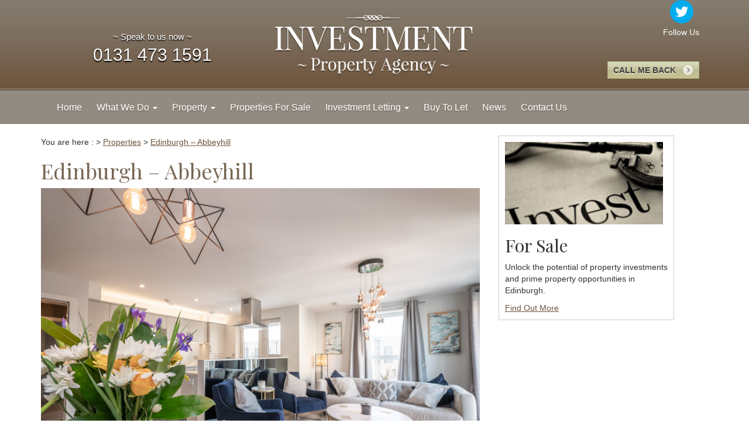

--- FILE ---
content_type: text/html; charset=UTF-8
request_url: https://www.investmentpropertyagency.co.uk/properties/edinburgh-abbeyhill
body_size: 9363
content:
<!DOCTYPE html>
<html lang="en-US">
<head>
	<meta charset="UTF-8">
	<meta name="viewport" content="width=device-width, initial-scale=1.0">
	<meta http-equiv="X-UA-Compatible" content="IE=edge">
	<meta name="google-site-verification" content="7jbEiNQgk2G_DKzPvw6ia5AgiEND0-8KnoRr-voCM0Y" />
<meta name="y_key" content="585e5c3dc45d2f0e" />
<meta name="msvalidate.01" content="C0A44625752E3252A2DEF3D966FB38B5" />
<meta name="copyright" content="Copyright (c) 2015 Investment Property Agency (part of Johnson Family &amp; Property Law Ltd). All Rights Reserved." />
<meta name="generator" content="Designed and developed by Crush. http://www.crushdigital.co.uk" />
<meta name="author" content="Designed and developed by Crush. http://www.crushdigital.co.uk" />
<link rel="icon" href="https://www.investmentpropertyagency.co.uk/favicon.ico" type="image/x-icon" />


	<title>Immaculate Contemporary Style Apartment for Sale</title>

	<link rel="profile" href="https://gmpg.org/xfn/11">
	<link rel="pingback" href="https://www.investmentpropertyagency.co.uk/xmlrpc.php">

	<meta name='robots' content='index, follow, max-image-preview:large, max-snippet:-1, max-video-preview:-1' />

	<!-- This site is optimized with the Yoast SEO plugin v23.5 - https://yoast.com/wordpress/plugins/seo/ -->
	<meta name="description" content="Immaculate, contemporary style 3rd floor apartment with panoramic view towards Arthur&#039;s Seat. High specification and exacting attention to detail." />
	<link rel="canonical" href="https://www.investmentpropertyagency.co.uk/properties/edinburgh-abbeyhill" />
	<meta property="og:locale" content="en_US" />
	<meta property="og:type" content="article" />
	<meta property="og:title" content="Immaculate Contemporary Style Apartment for Sale" />
	<meta property="og:description" content="Immaculate, contemporary style 3rd floor apartment with panoramic view towards Arthur&#039;s Seat. High specification and exacting attention to detail." />
	<meta property="og:url" content="https://www.investmentpropertyagency.co.uk/properties/edinburgh-abbeyhill" />
	<meta property="article:modified_time" content="2022-04-14T17:05:04+00:00" />
	<meta property="og:image" content="https://www.investmentpropertyagency.co.uk/wp-content/uploads/2022/02/10.jpg" />
	<meta property="og:image:width" content="1615" />
	<meta property="og:image:height" content="1211" />
	<meta property="og:image:type" content="image/jpeg" />
	<meta name="twitter:card" content="summary_large_image" />
	<script type="application/ld+json" class="yoast-schema-graph">{"@context":"https://schema.org","@graph":[{"@type":"WebPage","@id":"https://www.investmentpropertyagency.co.uk/properties/edinburgh-abbeyhill","url":"https://www.investmentpropertyagency.co.uk/properties/edinburgh-abbeyhill","name":"Immaculate Contemporary Style Apartment for Sale","isPartOf":{"@id":"https://www.investmentpropertyagency.co.uk/#website"},"primaryImageOfPage":{"@id":"https://www.investmentpropertyagency.co.uk/properties/edinburgh-abbeyhill#primaryimage"},"image":{"@id":"https://www.investmentpropertyagency.co.uk/properties/edinburgh-abbeyhill#primaryimage"},"thumbnailUrl":"https://www.investmentpropertyagency.co.uk/wp-content/uploads/2022/02/10.jpg","datePublished":"2022-02-10T10:38:57+00:00","dateModified":"2022-04-14T17:05:04+00:00","description":"Immaculate, contemporary style 3rd floor apartment with panoramic view towards Arthur's Seat. High specification and exacting attention to detail.","breadcrumb":{"@id":"https://www.investmentpropertyagency.co.uk/properties/edinburgh-abbeyhill#breadcrumb"},"inLanguage":"en-US","potentialAction":[{"@type":"ReadAction","target":["https://www.investmentpropertyagency.co.uk/properties/edinburgh-abbeyhill"]}]},{"@type":"ImageObject","inLanguage":"en-US","@id":"https://www.investmentpropertyagency.co.uk/properties/edinburgh-abbeyhill#primaryimage","url":"https://www.investmentpropertyagency.co.uk/wp-content/uploads/2022/02/10.jpg","contentUrl":"https://www.investmentpropertyagency.co.uk/wp-content/uploads/2022/02/10.jpg","width":1615,"height":1211},{"@type":"BreadcrumbList","@id":"https://www.investmentpropertyagency.co.uk/properties/edinburgh-abbeyhill#breadcrumb","itemListElement":[{"@type":"ListItem","position":1,"name":"Home","item":"https://www.investmentpropertyagency.co.uk/"},{"@type":"ListItem","position":2,"name":"Properties","item":"https://www.investmentpropertyagency.co.uk/properties"},{"@type":"ListItem","position":3,"name":"Edinburgh &#8211; Abbeyhill"}]},{"@type":"WebSite","@id":"https://www.investmentpropertyagency.co.uk/#website","url":"https://www.investmentpropertyagency.co.uk/","name":"","description":"","potentialAction":[{"@type":"SearchAction","target":{"@type":"EntryPoint","urlTemplate":"https://www.investmentpropertyagency.co.uk/?s={search_term_string}"},"query-input":{"@type":"PropertyValueSpecification","valueRequired":true,"valueName":"search_term_string"}}],"inLanguage":"en-US"}]}</script>
	<!-- / Yoast SEO plugin. -->


<link rel='dns-prefetch' href='//fonts.googleapis.com' />
<link rel="alternate" type="application/rss+xml" title=" &raquo; Feed" href="https://www.investmentpropertyagency.co.uk/feed" />
<link rel="alternate" type="application/rss+xml" title=" &raquo; Comments Feed" href="https://www.investmentpropertyagency.co.uk/comments/feed" />
<script type="text/javascript">
/* <![CDATA[ */
window._wpemojiSettings = {"baseUrl":"https:\/\/s.w.org\/images\/core\/emoji\/14.0.0\/72x72\/","ext":".png","svgUrl":"https:\/\/s.w.org\/images\/core\/emoji\/14.0.0\/svg\/","svgExt":".svg","source":{"concatemoji":"https:\/\/www.investmentpropertyagency.co.uk\/wp-includes\/js\/wp-emoji-release.min.js?ver=94a2e454885741ec2dc088c433572110"}};
/*! This file is auto-generated */
!function(i,n){var o,s,e;function c(e){try{var t={supportTests:e,timestamp:(new Date).valueOf()};sessionStorage.setItem(o,JSON.stringify(t))}catch(e){}}function p(e,t,n){e.clearRect(0,0,e.canvas.width,e.canvas.height),e.fillText(t,0,0);var t=new Uint32Array(e.getImageData(0,0,e.canvas.width,e.canvas.height).data),r=(e.clearRect(0,0,e.canvas.width,e.canvas.height),e.fillText(n,0,0),new Uint32Array(e.getImageData(0,0,e.canvas.width,e.canvas.height).data));return t.every(function(e,t){return e===r[t]})}function u(e,t,n){switch(t){case"flag":return n(e,"\ud83c\udff3\ufe0f\u200d\u26a7\ufe0f","\ud83c\udff3\ufe0f\u200b\u26a7\ufe0f")?!1:!n(e,"\ud83c\uddfa\ud83c\uddf3","\ud83c\uddfa\u200b\ud83c\uddf3")&&!n(e,"\ud83c\udff4\udb40\udc67\udb40\udc62\udb40\udc65\udb40\udc6e\udb40\udc67\udb40\udc7f","\ud83c\udff4\u200b\udb40\udc67\u200b\udb40\udc62\u200b\udb40\udc65\u200b\udb40\udc6e\u200b\udb40\udc67\u200b\udb40\udc7f");case"emoji":return!n(e,"\ud83e\udef1\ud83c\udffb\u200d\ud83e\udef2\ud83c\udfff","\ud83e\udef1\ud83c\udffb\u200b\ud83e\udef2\ud83c\udfff")}return!1}function f(e,t,n){var r="undefined"!=typeof WorkerGlobalScope&&self instanceof WorkerGlobalScope?new OffscreenCanvas(300,150):i.createElement("canvas"),a=r.getContext("2d",{willReadFrequently:!0}),o=(a.textBaseline="top",a.font="600 32px Arial",{});return e.forEach(function(e){o[e]=t(a,e,n)}),o}function t(e){var t=i.createElement("script");t.src=e,t.defer=!0,i.head.appendChild(t)}"undefined"!=typeof Promise&&(o="wpEmojiSettingsSupports",s=["flag","emoji"],n.supports={everything:!0,everythingExceptFlag:!0},e=new Promise(function(e){i.addEventListener("DOMContentLoaded",e,{once:!0})}),new Promise(function(t){var n=function(){try{var e=JSON.parse(sessionStorage.getItem(o));if("object"==typeof e&&"number"==typeof e.timestamp&&(new Date).valueOf()<e.timestamp+604800&&"object"==typeof e.supportTests)return e.supportTests}catch(e){}return null}();if(!n){if("undefined"!=typeof Worker&&"undefined"!=typeof OffscreenCanvas&&"undefined"!=typeof URL&&URL.createObjectURL&&"undefined"!=typeof Blob)try{var e="postMessage("+f.toString()+"("+[JSON.stringify(s),u.toString(),p.toString()].join(",")+"));",r=new Blob([e],{type:"text/javascript"}),a=new Worker(URL.createObjectURL(r),{name:"wpTestEmojiSupports"});return void(a.onmessage=function(e){c(n=e.data),a.terminate(),t(n)})}catch(e){}c(n=f(s,u,p))}t(n)}).then(function(e){for(var t in e)n.supports[t]=e[t],n.supports.everything=n.supports.everything&&n.supports[t],"flag"!==t&&(n.supports.everythingExceptFlag=n.supports.everythingExceptFlag&&n.supports[t]);n.supports.everythingExceptFlag=n.supports.everythingExceptFlag&&!n.supports.flag,n.DOMReady=!1,n.readyCallback=function(){n.DOMReady=!0}}).then(function(){return e}).then(function(){var e;n.supports.everything||(n.readyCallback(),(e=n.source||{}).concatemoji?t(e.concatemoji):e.wpemoji&&e.twemoji&&(t(e.twemoji),t(e.wpemoji)))}))}((window,document),window._wpemojiSettings);
/* ]]> */
</script>
<style id='wp-emoji-styles-inline-css' type='text/css'>

	img.wp-smiley, img.emoji {
		display: inline !important;
		border: none !important;
		box-shadow: none !important;
		height: 1em !important;
		width: 1em !important;
		margin: 0 0.07em !important;
		vertical-align: -0.1em !important;
		background: none !important;
		padding: 0 !important;
	}
</style>
<link rel='stylesheet' id='wp-block-library-css' href='https://www.investmentpropertyagency.co.uk/wp-includes/css/dist/block-library/style.min.css?ver=94a2e454885741ec2dc088c433572110' type='text/css' media='all' />
<style id='classic-theme-styles-inline-css' type='text/css'>
/*! This file is auto-generated */
.wp-block-button__link{color:#fff;background-color:#32373c;border-radius:9999px;box-shadow:none;text-decoration:none;padding:calc(.667em + 2px) calc(1.333em + 2px);font-size:1.125em}.wp-block-file__button{background:#32373c;color:#fff;text-decoration:none}
</style>
<style id='global-styles-inline-css' type='text/css'>
body{--wp--preset--color--black: #000000;--wp--preset--color--cyan-bluish-gray: #abb8c3;--wp--preset--color--white: #ffffff;--wp--preset--color--pale-pink: #f78da7;--wp--preset--color--vivid-red: #cf2e2e;--wp--preset--color--luminous-vivid-orange: #ff6900;--wp--preset--color--luminous-vivid-amber: #fcb900;--wp--preset--color--light-green-cyan: #7bdcb5;--wp--preset--color--vivid-green-cyan: #00d084;--wp--preset--color--pale-cyan-blue: #8ed1fc;--wp--preset--color--vivid-cyan-blue: #0693e3;--wp--preset--color--vivid-purple: #9b51e0;--wp--preset--gradient--vivid-cyan-blue-to-vivid-purple: linear-gradient(135deg,rgba(6,147,227,1) 0%,rgb(155,81,224) 100%);--wp--preset--gradient--light-green-cyan-to-vivid-green-cyan: linear-gradient(135deg,rgb(122,220,180) 0%,rgb(0,208,130) 100%);--wp--preset--gradient--luminous-vivid-amber-to-luminous-vivid-orange: linear-gradient(135deg,rgba(252,185,0,1) 0%,rgba(255,105,0,1) 100%);--wp--preset--gradient--luminous-vivid-orange-to-vivid-red: linear-gradient(135deg,rgba(255,105,0,1) 0%,rgb(207,46,46) 100%);--wp--preset--gradient--very-light-gray-to-cyan-bluish-gray: linear-gradient(135deg,rgb(238,238,238) 0%,rgb(169,184,195) 100%);--wp--preset--gradient--cool-to-warm-spectrum: linear-gradient(135deg,rgb(74,234,220) 0%,rgb(151,120,209) 20%,rgb(207,42,186) 40%,rgb(238,44,130) 60%,rgb(251,105,98) 80%,rgb(254,248,76) 100%);--wp--preset--gradient--blush-light-purple: linear-gradient(135deg,rgb(255,206,236) 0%,rgb(152,150,240) 100%);--wp--preset--gradient--blush-bordeaux: linear-gradient(135deg,rgb(254,205,165) 0%,rgb(254,45,45) 50%,rgb(107,0,62) 100%);--wp--preset--gradient--luminous-dusk: linear-gradient(135deg,rgb(255,203,112) 0%,rgb(199,81,192) 50%,rgb(65,88,208) 100%);--wp--preset--gradient--pale-ocean: linear-gradient(135deg,rgb(255,245,203) 0%,rgb(182,227,212) 50%,rgb(51,167,181) 100%);--wp--preset--gradient--electric-grass: linear-gradient(135deg,rgb(202,248,128) 0%,rgb(113,206,126) 100%);--wp--preset--gradient--midnight: linear-gradient(135deg,rgb(2,3,129) 0%,rgb(40,116,252) 100%);--wp--preset--font-size--small: 13px;--wp--preset--font-size--medium: 20px;--wp--preset--font-size--large: 36px;--wp--preset--font-size--x-large: 42px;--wp--preset--spacing--20: 0.44rem;--wp--preset--spacing--30: 0.67rem;--wp--preset--spacing--40: 1rem;--wp--preset--spacing--50: 1.5rem;--wp--preset--spacing--60: 2.25rem;--wp--preset--spacing--70: 3.38rem;--wp--preset--spacing--80: 5.06rem;--wp--preset--shadow--natural: 6px 6px 9px rgba(0, 0, 0, 0.2);--wp--preset--shadow--deep: 12px 12px 50px rgba(0, 0, 0, 0.4);--wp--preset--shadow--sharp: 6px 6px 0px rgba(0, 0, 0, 0.2);--wp--preset--shadow--outlined: 6px 6px 0px -3px rgba(255, 255, 255, 1), 6px 6px rgba(0, 0, 0, 1);--wp--preset--shadow--crisp: 6px 6px 0px rgba(0, 0, 0, 1);}:where(.is-layout-flex){gap: 0.5em;}:where(.is-layout-grid){gap: 0.5em;}body .is-layout-flow > .alignleft{float: left;margin-inline-start: 0;margin-inline-end: 2em;}body .is-layout-flow > .alignright{float: right;margin-inline-start: 2em;margin-inline-end: 0;}body .is-layout-flow > .aligncenter{margin-left: auto !important;margin-right: auto !important;}body .is-layout-constrained > .alignleft{float: left;margin-inline-start: 0;margin-inline-end: 2em;}body .is-layout-constrained > .alignright{float: right;margin-inline-start: 2em;margin-inline-end: 0;}body .is-layout-constrained > .aligncenter{margin-left: auto !important;margin-right: auto !important;}body .is-layout-constrained > :where(:not(.alignleft):not(.alignright):not(.alignfull)){max-width: var(--wp--style--global--content-size);margin-left: auto !important;margin-right: auto !important;}body .is-layout-constrained > .alignwide{max-width: var(--wp--style--global--wide-size);}body .is-layout-flex{display: flex;}body .is-layout-flex{flex-wrap: wrap;align-items: center;}body .is-layout-flex > *{margin: 0;}body .is-layout-grid{display: grid;}body .is-layout-grid > *{margin: 0;}:where(.wp-block-columns.is-layout-flex){gap: 2em;}:where(.wp-block-columns.is-layout-grid){gap: 2em;}:where(.wp-block-post-template.is-layout-flex){gap: 1.25em;}:where(.wp-block-post-template.is-layout-grid){gap: 1.25em;}.has-black-color{color: var(--wp--preset--color--black) !important;}.has-cyan-bluish-gray-color{color: var(--wp--preset--color--cyan-bluish-gray) !important;}.has-white-color{color: var(--wp--preset--color--white) !important;}.has-pale-pink-color{color: var(--wp--preset--color--pale-pink) !important;}.has-vivid-red-color{color: var(--wp--preset--color--vivid-red) !important;}.has-luminous-vivid-orange-color{color: var(--wp--preset--color--luminous-vivid-orange) !important;}.has-luminous-vivid-amber-color{color: var(--wp--preset--color--luminous-vivid-amber) !important;}.has-light-green-cyan-color{color: var(--wp--preset--color--light-green-cyan) !important;}.has-vivid-green-cyan-color{color: var(--wp--preset--color--vivid-green-cyan) !important;}.has-pale-cyan-blue-color{color: var(--wp--preset--color--pale-cyan-blue) !important;}.has-vivid-cyan-blue-color{color: var(--wp--preset--color--vivid-cyan-blue) !important;}.has-vivid-purple-color{color: var(--wp--preset--color--vivid-purple) !important;}.has-black-background-color{background-color: var(--wp--preset--color--black) !important;}.has-cyan-bluish-gray-background-color{background-color: var(--wp--preset--color--cyan-bluish-gray) !important;}.has-white-background-color{background-color: var(--wp--preset--color--white) !important;}.has-pale-pink-background-color{background-color: var(--wp--preset--color--pale-pink) !important;}.has-vivid-red-background-color{background-color: var(--wp--preset--color--vivid-red) !important;}.has-luminous-vivid-orange-background-color{background-color: var(--wp--preset--color--luminous-vivid-orange) !important;}.has-luminous-vivid-amber-background-color{background-color: var(--wp--preset--color--luminous-vivid-amber) !important;}.has-light-green-cyan-background-color{background-color: var(--wp--preset--color--light-green-cyan) !important;}.has-vivid-green-cyan-background-color{background-color: var(--wp--preset--color--vivid-green-cyan) !important;}.has-pale-cyan-blue-background-color{background-color: var(--wp--preset--color--pale-cyan-blue) !important;}.has-vivid-cyan-blue-background-color{background-color: var(--wp--preset--color--vivid-cyan-blue) !important;}.has-vivid-purple-background-color{background-color: var(--wp--preset--color--vivid-purple) !important;}.has-black-border-color{border-color: var(--wp--preset--color--black) !important;}.has-cyan-bluish-gray-border-color{border-color: var(--wp--preset--color--cyan-bluish-gray) !important;}.has-white-border-color{border-color: var(--wp--preset--color--white) !important;}.has-pale-pink-border-color{border-color: var(--wp--preset--color--pale-pink) !important;}.has-vivid-red-border-color{border-color: var(--wp--preset--color--vivid-red) !important;}.has-luminous-vivid-orange-border-color{border-color: var(--wp--preset--color--luminous-vivid-orange) !important;}.has-luminous-vivid-amber-border-color{border-color: var(--wp--preset--color--luminous-vivid-amber) !important;}.has-light-green-cyan-border-color{border-color: var(--wp--preset--color--light-green-cyan) !important;}.has-vivid-green-cyan-border-color{border-color: var(--wp--preset--color--vivid-green-cyan) !important;}.has-pale-cyan-blue-border-color{border-color: var(--wp--preset--color--pale-cyan-blue) !important;}.has-vivid-cyan-blue-border-color{border-color: var(--wp--preset--color--vivid-cyan-blue) !important;}.has-vivid-purple-border-color{border-color: var(--wp--preset--color--vivid-purple) !important;}.has-vivid-cyan-blue-to-vivid-purple-gradient-background{background: var(--wp--preset--gradient--vivid-cyan-blue-to-vivid-purple) !important;}.has-light-green-cyan-to-vivid-green-cyan-gradient-background{background: var(--wp--preset--gradient--light-green-cyan-to-vivid-green-cyan) !important;}.has-luminous-vivid-amber-to-luminous-vivid-orange-gradient-background{background: var(--wp--preset--gradient--luminous-vivid-amber-to-luminous-vivid-orange) !important;}.has-luminous-vivid-orange-to-vivid-red-gradient-background{background: var(--wp--preset--gradient--luminous-vivid-orange-to-vivid-red) !important;}.has-very-light-gray-to-cyan-bluish-gray-gradient-background{background: var(--wp--preset--gradient--very-light-gray-to-cyan-bluish-gray) !important;}.has-cool-to-warm-spectrum-gradient-background{background: var(--wp--preset--gradient--cool-to-warm-spectrum) !important;}.has-blush-light-purple-gradient-background{background: var(--wp--preset--gradient--blush-light-purple) !important;}.has-blush-bordeaux-gradient-background{background: var(--wp--preset--gradient--blush-bordeaux) !important;}.has-luminous-dusk-gradient-background{background: var(--wp--preset--gradient--luminous-dusk) !important;}.has-pale-ocean-gradient-background{background: var(--wp--preset--gradient--pale-ocean) !important;}.has-electric-grass-gradient-background{background: var(--wp--preset--gradient--electric-grass) !important;}.has-midnight-gradient-background{background: var(--wp--preset--gradient--midnight) !important;}.has-small-font-size{font-size: var(--wp--preset--font-size--small) !important;}.has-medium-font-size{font-size: var(--wp--preset--font-size--medium) !important;}.has-large-font-size{font-size: var(--wp--preset--font-size--large) !important;}.has-x-large-font-size{font-size: var(--wp--preset--font-size--x-large) !important;}
.wp-block-navigation a:where(:not(.wp-element-button)){color: inherit;}
:where(.wp-block-post-template.is-layout-flex){gap: 1.25em;}:where(.wp-block-post-template.is-layout-grid){gap: 1.25em;}
:where(.wp-block-columns.is-layout-flex){gap: 2em;}:where(.wp-block-columns.is-layout-grid){gap: 2em;}
.wp-block-pullquote{font-size: 1.5em;line-height: 1.6;}
</style>
<link rel='stylesheet' id='contact-form-7-css' href='https://www.investmentpropertyagency.co.uk/wp-content/plugins/contact-form-7/includes/css/styles.css?ver=5.9.3' type='text/css' media='all' />
<link rel='stylesheet' id='open-layers-css' href='https://www.investmentpropertyagency.co.uk/wp-content/plugins/fullscreen-galleria/ol.css?ver=6.5.0' type='text/css' media='all' />
<link rel='stylesheet' id='galleria-fs-clr-css' href='https://www.investmentpropertyagency.co.uk/wp-content/plugins/fullscreen-galleria/galleria-fs-b.css?ver=1.6.12-smlWPY' type='text/css' media='all' />
<link rel='stylesheet' id='galleria-fs-css' href='https://www.investmentpropertyagency.co.uk/wp-content/plugins/fullscreen-galleria/galleria-fs.css?ver=1.6.12-smlWPY' type='text/css' media='all' />
<link rel='stylesheet' id='responsive-lightbox-swipebox-css' href='https://www.investmentpropertyagency.co.uk/wp-content/plugins/responsive-lightbox/assets/swipebox/swipebox.min.css?ver=2.4.7' type='text/css' media='all' />
<link rel='stylesheet' id='wp-pagenavi-css' href='https://www.investmentpropertyagency.co.uk/wp-content/plugins/wp-pagenavi/pagenavi-css.css?ver=2.70' type='text/css' media='all' />
<link rel='stylesheet' id='_tk-bootstrap-wp-css' href='https://www.investmentpropertyagency.co.uk/wp-content/themes/_tk-master/includes/css/bootstrap-wp.css?ver=94a2e454885741ec2dc088c433572110' type='text/css' media='all' />
<link rel='stylesheet' id='_tk-bootstrap-css' href='https://www.investmentpropertyagency.co.uk/wp-content/themes/_tk-master/includes/resources/bootstrap/css/bootstrap.min.css?ver=94a2e454885741ec2dc088c433572110' type='text/css' media='all' />
<link rel='stylesheet' id='_tk-font-awesome-css' href='https://www.investmentpropertyagency.co.uk/wp-content/themes/_tk-master/includes/css/font-awesome.min.css?ver=4.1.0' type='text/css' media='all' />
<link rel='stylesheet' id='font-google-css' href='https://fonts.googleapis.com/css?family=Playfair+Display%3A400%2C700&#038;ver=4.1.0' type='text/css' media='all' />
<link rel='stylesheet' id='_tk-style-css' href='https://www.investmentpropertyagency.co.uk/wp-content/themes/_tk-master/style.css?ver=94a2e454885741ec2dc088c433572110' type='text/css' media='all' />
<script type="text/javascript" src="https://www.investmentpropertyagency.co.uk/wp-includes/js/jquery/jquery.min.js?ver=3.7.1" id="jquery-core-js"></script>
<script type="text/javascript" src="https://www.investmentpropertyagency.co.uk/wp-includes/js/jquery/jquery-migrate.min.js?ver=3.4.1" id="jquery-migrate-js"></script>
<script type="text/javascript" src="https://www.investmentpropertyagency.co.uk/wp-content/plugins/responsive-lightbox/assets/swipebox/jquery.swipebox.min.js?ver=2.4.7" id="responsive-lightbox-swipebox-js"></script>
<script type="text/javascript" src="https://www.investmentpropertyagency.co.uk/wp-includes/js/underscore.min.js?ver=1.13.4" id="underscore-js"></script>
<script type="text/javascript" src="https://www.investmentpropertyagency.co.uk/wp-content/plugins/responsive-lightbox/assets/infinitescroll/infinite-scroll.pkgd.min.js?ver=94a2e454885741ec2dc088c433572110" id="responsive-lightbox-infinite-scroll-js"></script>
<script type="text/javascript" id="responsive-lightbox-js-before">
/* <![CDATA[ */
var rlArgs = {"script":"swipebox","selector":"lightbox","customEvents":"","activeGalleries":true,"animation":true,"hideCloseButtonOnMobile":false,"removeBarsOnMobile":false,"hideBars":true,"hideBarsDelay":5000,"videoMaxWidth":1080,"useSVG":true,"loopAtEnd":false,"woocommerce_gallery":false,"ajaxurl":"https:\/\/www.investmentpropertyagency.co.uk\/wp-admin\/admin-ajax.php","nonce":"41778c0e18","preview":false,"postId":5549,"scriptExtension":false};
/* ]]> */
</script>
<script type="text/javascript" src="https://www.investmentpropertyagency.co.uk/wp-content/plugins/responsive-lightbox/js/front.js?ver=2.4.7" id="responsive-lightbox-js"></script>
<script type="text/javascript" src="https://www.investmentpropertyagency.co.uk/wp-content/themes/_tk-master/includes/resources/bootstrap/js/bootstrap.min.js?ver=94a2e454885741ec2dc088c433572110" id="_tk-bootstrapjs-js"></script>
<script type="text/javascript" src="https://www.investmentpropertyagency.co.uk/wp-content/themes/_tk-master/includes/js/bootstrap-wp.js?ver=94a2e454885741ec2dc088c433572110" id="_tk-bootstrapwp-js"></script>
<link rel="https://api.w.org/" href="https://www.investmentpropertyagency.co.uk/wp-json/" /><link rel="EditURI" type="application/rsd+xml" title="RSD" href="https://www.investmentpropertyagency.co.uk/xmlrpc.php?rsd" />

<link rel='shortlink' href='https://www.investmentpropertyagency.co.uk/?p=5549' />
<link rel="alternate" type="application/json+oembed" href="https://www.investmentpropertyagency.co.uk/wp-json/oembed/1.0/embed?url=https%3A%2F%2Fwww.investmentpropertyagency.co.uk%2Fproperties%2Fedinburgh-abbeyhill" />
<link rel="alternate" type="text/xml+oembed" href="https://www.investmentpropertyagency.co.uk/wp-json/oembed/1.0/embed?url=https%3A%2F%2Fwww.investmentpropertyagency.co.uk%2Fproperties%2Fedinburgh-abbeyhill&#038;format=xml" />
<script>fsg_json = {}; fsg_photobox = {}; fsg_photolist = {};</script><!-- Tracking code easily added by NK Google Analytics -->
<script type="text/javascript"> 
(function(i,s,o,g,r,a,m){i['GoogleAnalyticsObject']=r;i[r]=i[r]||function(){ 
(i[r].q=i[r].q||[]).push(arguments)},i[r].l=1*new Date();a=s.createElement(o), 
m=s.getElementsByTagName(o)[0];a.async=1;a.src=g;m.parentNode.insertBefore(a,m) 
})(window,document,'script','https://www.google-analytics.com/analytics.js','ga'); 
ga('create', 'UA-24010434-1', 'auto'); 
ga('send', 'pageview'); 
</script> 
	<style type="text/css">
			.site-title,
		.site-description {
			position: absolute;
			clip: rect(1px, 1px, 1px, 1px);
		}
		</style>
	</head>

<body data-rsssl=1 class="property-template-default single single-property postid-5549">
	
<header id="masthead" class="site-header" role="banner">
	<div class="container-fluid">
		<div class="row">
			<div class="site-header-inner">
			<div class="col-12 col-sm-12 col-lg-12">

							<div class="col-12 col-sm-4 col-lg-4" id="company_info"><span>~ Speak to us now ~</span><br />
    			0131 473 1591</div>
			<div class="col-12 col-sm-4 col-lg-4"><a href="https://www.investmentpropertyagency.co.uk/"><img src="/wp-content/uploads/2015/11/ipalogo.png" alt="Investment Property Agency" class="ipalogo"></a></div>
			<div class="col-12 col-sm-4 col-lg-4"><div class="socialic"><ul><li><a href="https://twitter.com/ipaedinburgh" target="_blank"><i class="fa fa-twitter"></i></a></li><li><div class="followus">Follow Us</div></li></ul></div><div id="callbox" class="clear">
					<a href="/contact-us" title="Call Me Back" class="btn_call" onclick="_gaq.push(['_trackEvent', 'Callback Enquiry', 'Contact', 'Online Form']);"><span>Call Me Back</span></a>				</div>


</div>

				
			</div>
			</div>
		</div>
	</div><!-- .container -->
</header><!-- #masthead -->

<nav class="site-navigation">
	<div class="container-fluid">
		<div class="row">
			<div class="site-navigation-inner">
			<div class="col-12 col-sm-12 col-lg-12">
				<div class="navbar navbar-default">
					<div class="navbar-header">
						<!-- .navbar-toggle is used as the toggle for collapsed navbar content -->
						<button type="button" class="navbar-toggle" data-toggle="collapse" data-target=".navbar-collapse">
							<span class="sr-only">Toggle navigation </span>
							<span class="icon-bar"></span>
							<span class="icon-bar"></span>
							<span class="icon-bar"></span>
						</button>
	
						

					<!-- The WordPress Menu goes here -->
					<div class="collapse navbar-collapse"><ul id="main-menu" class="nav navbar-nav toplink"><li id="menu-item-34" class="menu-item menu-item-type-custom menu-item-object-custom menu-item-34"><a title="Home" href="/">Home</a></li>
<li id="menu-item-40" class="menu-item menu-item-type-post_type menu-item-object-page menu-item-has-children menu-item-40 dropdown"><a title="What We Do" href="#" data-toggle="dropdown" class="dropdown-toggle" aria-haspopup="true">What We Do <span class="caret"></span></a>
<ul role="menu" class=" dropdown-menu">
	<li id="menu-item-52" class="menu-item menu-item-type-post_type menu-item-object-page menu-item-52"><a title="What We Do" href="https://www.investmentpropertyagency.co.uk/what-we-do">What We Do</a></li>
	<li id="menu-item-42" class="menu-item menu-item-type-post_type menu-item-object-page menu-item-42"><a title="Who We Are" href="https://www.investmentpropertyagency.co.uk/what-we-do/who-we-are">Who We Are</a></li>
	<li id="menu-item-45" class="menu-item menu-item-type-post_type menu-item-object-page menu-item-45"><a title="Testimonials" href="https://www.investmentpropertyagency.co.uk/what-we-do/testimonials">Testimonials</a></li>
	<li id="menu-item-41" class="menu-item menu-item-type-post_type menu-item-object-page menu-item-41"><a title="City of Edinburgh" href="https://www.investmentpropertyagency.co.uk/what-we-do/city-of-edinburgh">City of Edinburgh</a></li>
	<li id="menu-item-44" class="menu-item menu-item-type-post_type menu-item-object-page menu-item-44"><a title="Property Video" href="https://www.investmentpropertyagency.co.uk/what-we-do/property-video-marketing">Property Video</a></li>
</ul>
</li>
<li id="menu-item-713" class="menu-item menu-item-type-custom menu-item-object-custom menu-item-has-children menu-item-713 dropdown"><a title="Property" href="#" data-toggle="dropdown" class="dropdown-toggle" aria-haspopup="true">Property <span class="caret"></span></a>
<ul role="menu" class=" dropdown-menu">
	<li id="menu-item-39" class="menu-item menu-item-type-post_type menu-item-object-page menu-item-39"><a title="Selling Property" href="https://www.investmentpropertyagency.co.uk/selling-property">Selling Property</a></li>
	<li id="menu-item-35" class="menu-item menu-item-type-post_type menu-item-object-page menu-item-35"><a title="Buying Property" href="https://www.investmentpropertyagency.co.uk/buying-property">Buying Property</a></li>
	<li id="menu-item-38" class="menu-item menu-item-type-post_type menu-item-object-page menu-item-38"><a title="Property Wanted" href="https://www.investmentpropertyagency.co.uk/property-wanted">Property Wanted</a></li>
</ul>
</li>
<li id="menu-item-37" class="menu-item menu-item-type-post_type menu-item-object-page menu-item-37"><a title="Properties For Sale" href="https://www.investmentpropertyagency.co.uk/investment-opportunity">Properties For Sale</a></li>
<li id="menu-item-712" class="menu-item menu-item-type-post_type menu-item-object-page menu-item-has-children menu-item-712 dropdown"><a title="Investment Letting" href="#" data-toggle="dropdown" class="dropdown-toggle" aria-haspopup="true">Investment Letting <span class="caret"></span></a>
<ul role="menu" class=" dropdown-menu">
	<li id="menu-item-758" class="menu-item menu-item-type-post_type menu-item-object-page menu-item-758"><a title="Investment Letting" href="https://www.investmentpropertyagency.co.uk/investment-letting">Investment Letting</a></li>
	<li id="menu-item-735" class="menu-item menu-item-type-post_type menu-item-object-page menu-item-735"><a title="Investment Letting Properties For Rent" href="https://www.investmentpropertyagency.co.uk/properties-for-let">Investment Letting Properties For Rent</a></li>
</ul>
</li>
<li id="menu-item-757" class="menu-item menu-item-type-post_type menu-item-object-page menu-item-757"><a title="Buy To Let" href="https://www.investmentpropertyagency.co.uk/buy-to-let">Buy To Let</a></li>
<li id="menu-item-43" class="menu-item menu-item-type-post_type menu-item-object-page current_page_parent menu-item-43"><a title="News" href="https://www.investmentpropertyagency.co.uk/what-we-do/news">News</a></li>
<li id="menu-item-36" class="menu-item menu-item-type-post_type menu-item-object-page menu-item-36"><a title="Contact Us" href="https://www.investmentpropertyagency.co.uk/contact-us">Contact Us</a></li>
</ul></div>
				</div><!-- .navbar -->
			</div>
			</div>
		</div>
	</div><!-- .container -->
</nav><!-- .site-navigation -->

<div class="main-content">
	<div class="container">
              		<div class="row">
			<div id="content" class="main-content-inner col-sm-12 col-md-8">

<div class="breadcrumbs" typeof="BreadcrumbList" vocab="http://schema.org/">
     You are here :  <!-- Breadcrumb NavXT 7.3.0 -->
<span property="itemListElement" typeof="ListItem"><a property="item" typeof="WebPage" title="Go to ." href="https://www.investmentpropertyagency.co.uk" class="home"><span property="name"></span></a><meta property="position" content="1"></span> &gt; <span property="itemListElement" typeof="ListItem"><a property="item" typeof="WebPage" title="Go to Properties." href="https://www.investmentpropertyagency.co.uk/properties" class="archive post-property-archive"><span property="name">Properties</span></a><meta property="position" content="2"></span> &gt; <span property="itemListElement" typeof="ListItem"><a property="item" typeof="WebPage" title="Go to Edinburgh &#8211; Abbeyhill." href="https://www.investmentpropertyagency.co.uk/properties/edinburgh-abbeyhill" class="post post-property current-item"><span property="name">Edinburgh &#8211; Abbeyhill</span></a><meta property="position" content="3"></span></div>

	
		
<article id="post-5549" class="post-5549 property type-property status-publish has-post-thumbnail hentry">
	<header>
		<h1 class="page-title">Edinburgh &#8211; Abbeyhill</h1>

		
	</header><!-- .entry-header -->

	<div class="entry-content">
		<div class="entry-content-thumbnail">
			<img width="1615" height="1211" src="https://www.investmentpropertyagency.co.uk/wp-content/uploads/2022/02/10.jpg" class="attachment-post-thumbnail size-post-thumbnail wp-post-image" alt="" decoding="async" fetchpriority="high" srcset="https://www.investmentpropertyagency.co.uk/wp-content/uploads/2022/02/10.jpg 1615w, https://www.investmentpropertyagency.co.uk/wp-content/uploads/2022/02/10-300x225.jpg 300w, https://www.investmentpropertyagency.co.uk/wp-content/uploads/2022/02/10-768x576.jpg 768w, https://www.investmentpropertyagency.co.uk/wp-content/uploads/2022/02/10-1024x768.jpg 1024w" sizes="(max-width: 1615px) 100vw, 1615px" />		</div>
<div class="news_date">
							<div class="news_day">10</div>
							<div class="news_month">Feb</div>
						</div>
<div class="newscontent">
		<p style="text-align: justify;">Immaculately presented contemporary style 3<sup>rd</sup> floor apartment with spectacular panoramic view towards Arthur’s Seat.</p>
<p style="text-align: justify;">Hall, corner lounge/dining/kitchen, sunny balcony, master bedroom with ensuite, 2nd bedroom/study and bathroom. GCH. DG. Lift. Landscaped grounds with parking and bike store. EPC &#8216;B&#8217;.</p>
		
	</div><!-- .entry-content -->
	
	
</article><!-- #post-## -->

	

	

	</div><!-- close .main-content-inner -->

	<div class="sidebar col-sm-12 col-md-4">
				<div class="sidebar-padder">



			

							<div id="text-3" class="widget widget_text clearfix">			<div class="textwidget"><div class="col-sm-12 col-xs-12 col-md-10 col-md-offset-1 noPrint boxed_cta-side">

				<div>
					<a href="https://www.investmentpropertyagency.co.uk/investment-opportunity" title="For Sale"><img id="fullWidth" src="https://www.investmentpropertyagency.co.uk/wp-content/uploads/2016/01/image_4_1854.jpg" alt="For Sale"></a>								</div>

					<h2>For Sale</h2>

					<div class="text"><p>Unlock the potential of property investments and prime property opportunities in Edinburgh.</p></div>

					<div class="link"><a href="https://www.investmentpropertyagency.co.uk/investment-opportunity" title="Find Out More">Find Out More</a></div>

				</div></div>
		</div>			
		</div><!-- close .sidebar-padder --></div><!-- close .*-inner (main-content or sidebar, depending if sidebar is used) --></div>
		</div><!-- close .row -->
	</div><!-- close .container -->
</div><!-- close .main-content -->

<footer id="colophon" class="site-footer" role="contentinfo">
		
	<div class="container">	
		<div class="row">
			<div class="site-footer-inner">

				<div class="col-6 col-sm-6 col-lg-6">
					<strong>Investment Property Agency Ltd. (part of Johnson Family &amp; Property Law Ltd)</strong>, <br />
<strong>Investment Letting Ltd.</strong>
<br />
					1 Lynedoch Place,<br /> 
					Edinburgh, EH3 7PX				<br />
					<strong>Telephone : </strong>0131 473 1591 
					<br /><br />
					<a href="https://www.investmentpropertyagency.co.uk/privacy-policy" style="color: #fff">Privacy policy</a>

				</div>
				<div class="col-6 col-sm-6 col-lg-6">
  

<i class="fa fa-quote-left fa-pull-left"></i><p>We have engaged Investment Property Agency on a consultancy basis since 2006. Over that period Alan Fraser has offered advice on individual unit purchase and subsequent development prior to sale, project management on new build development and assisted in the sale and purchase of residential portfolios ranging from £1.2 million to over £6.5 million. As a commercial and residential property development and investment company it is essential we have a core of experienced professionals we can call upon and Alan’s knowledge has proven to be invaluable.</p>
<i class="fa fa-quote-right fa-pull-left testquote"></i>
<br/>
<div class="testpro">Graeme Bone, Drum Property Group Ltd</div>
<div class="clearfix"></div>

 
 

				</div>

			</div>
		</div>

	</div><!-- close .container -->
</footer><!-- close #colophon -->

<script type="text/javascript" src="https://www.investmentpropertyagency.co.uk/wp-content/plugins/contact-form-7/includes/swv/js/index.js?ver=5.9.3" id="swv-js"></script>
<script type="text/javascript" id="contact-form-7-js-extra">
/* <![CDATA[ */
var wpcf7 = {"api":{"root":"https:\/\/www.investmentpropertyagency.co.uk\/wp-json\/","namespace":"contact-form-7\/v1"}};
/* ]]> */
</script>
<script type="text/javascript" src="https://www.investmentpropertyagency.co.uk/wp-content/plugins/contact-form-7/includes/js/index.js?ver=5.9.3" id="contact-form-7-js"></script>
<script type="text/javascript" src="https://www.investmentpropertyagency.co.uk/wp-content/plugins/fullscreen-galleria/galleria-1.6.1.min.js?ver=1.6.1" id="galleria-js"></script>
<script type="text/javascript" src="https://www.investmentpropertyagency.co.uk/wp-content/plugins/fullscreen-galleria/galleria-fs.js?ver=1.6.12-smlWPY" id="galleria-fs-js"></script>
<script type="text/javascript" src="https://www.investmentpropertyagency.co.uk/wp-content/plugins/fullscreen-galleria/galleria-fs-theme.js?ver=1.6.12-smlWPY" id="galleria-fs-theme-js"></script>
<script type="text/javascript" src="https://www.investmentpropertyagency.co.uk/wp-content/themes/_tk-master/includes/js/skip-link-focus-fix.js?ver=20130115" id="_tk-skip-link-focus-fix-js"></script>
<div id="galleria"></div><script>fullscreen_galleria_postid=5549;
fsg_settings = {"theme":"b","transition":"slide","overlay_time":"2000","show_thumbnails":true,"show_permalink":"on","show_attachment":true,"show_map":true,"show_title":false,"show_caption":false,"show_description":false,"show_camera_info":false,"show_sharing":false,"image_nav":false,"auto_start_slideshow":false,"true_fullscreen":false,"load_on_demand":false,"w3tc":false,"load_in_header":false};
fullscreen_galleria_attachment=false;
</script><script type="text/javascript">	jQuery(function () { jQuery('.nav-tabs a').click(function (e) { e.preventDefault();
	jQuery(this).tab('show'); }) });

</script>
</body>
</html>

--- FILE ---
content_type: text/css
request_url: https://www.investmentpropertyagency.co.uk/wp-content/themes/_tk-master/style.css?ver=94a2e454885741ec2dc088c433572110
body_size: 5265
content:
/*
Theme Name: _tk
Theme URI: http://themekraft.com/store/_tk-free-wordpress-starter-theme-based-on-twitter-bootstrap/
Author: ThemeKraft
Author URI: http://themekraft.com/
Description: Hi, I am the ultra minimal starter theme _tk, ready for your next awesome WordPress project! I am the most seamless and minimalistic integration of Twitter Bootstrap Framework into the _s starter theme from Automattic, the guys behind WordPress. You can find me on GitHub. Fork me! I'm waiting for you ;)
Version: 1.1.10
License: GNU General Public License v3.0 /
License URI: http://www.gnu.org/licenses/gpl-3.0.html
Tags: gray, light, two-columns, right-sidebar, responsive-layout, custom-background, custom-colors, custom-header, custom-menu, featured-images, flexible-header, sticky-post,  theme-options, threaded-comments, translation-ready

This theme, like WordPress, is licensed under the GPL.
Use it to make something cool, have fun, and share what you've learned with others.

This theme is the most seamless and minimalistic integration of Twitter Bootstrap Framework into
the _s starter theme from Automattic, the guys behind WordPress.

_s (or Underscores) http://underscores.me/, (C) 2012-2013 Automattic, Inc. Twitter Bootstrap

Credits:

1. Bootstrap

 * Bootstrap v3.3.6 (http://getbootstrap.com)
 * Copyright 2011-2015 Twitter, Inc.
 * Licensed under MIT (https://github.com/twbs/bootstrap/blob/master/LICENSE)

 * Generated using the Bootstrap Customizer (http://getbootstrap.com/customize/?id=f58353a31151a8c05d7c)
 * Config saved to config.json and https://gist.github.com/f58353a31151a8c05d7c

2. wp_bootstrap_navwalker

* Class Name: wp_bootstrap_navwalker
* GitHub URI: https://github.com/twittem/wp-bootstrap-navwalker

3. Glyphicons

 * http://getbootstrap.com/components/

*/

/* My Minimal WordPress Styling comes here */

/* This is a small security for too long strings titles */
font-family: 'Playfair Display', serif;
body {
	word-wrap: break-word;
}
html, body {
  height: 85%;
}

/* Alignment */
.alignleft {
	display: inline;
	float: left;
	margin-right: 1.5em;
}
.alignright {
	display: inline;
	float: right;
	margin-left: 1.5em;
}
.aligncenter {
	clear: both;
	display: block;
	margin: 0 auto;
}


/* Images and wp-captions should always fit and be responsive */
img {
	display: inline-block;
	height: auto;
	max-width: 100%;
}
img[class*="wp-image-"] {
	margin-top: 10px;
	margin-bottom: 10px;
}
.wp-caption {
	border: 1px solid #ccc;
	margin-bottom: 10px;
	max-width: 100%;
	border: 1px solid #ccc;
	border-radius: 4px;
	padding: 0 10px;
}
.wp-caption.aligncenter {
	margin-bottom: 10px;
}
.wp-caption img[class*="wp-image-"] {
	display: block;
}
.wp-caption .wp-caption-text {
	text-align: center;
	margin-top: 10px;
}

/* WP Gallery */
.gallery {
	margin-bottom: 1.5em;
}
.gallery a img {
	border: none;
	height: auto;
	max-width: 90%;
}
.gallery dd {
	margin: 0;
}
.gallery-caption {
	display: block;
}

/* Make sure embeds and iframes fit their containers */
embed,
iframe,
object {
	max-width: 100%;
}


/* Text meant only for screen readers */
.screen-reader-text {
	clip: rect(1px, 1px, 1px, 1px);
	position: absolute !important;
}
.screen-reader-text:hover,
.screen-reader-text:active,
.screen-reader-text:focus {
	background-color: #f1f1f1;
	border-radius: 3px;
	box-shadow: 0 0 2px 2px rgba(0, 0, 0, 0.6);
	clip: auto !important;
	color: #21759b;
	display: block;
	font-size: 14px;
	font-weight: bold;
	height: auto;
	left: 5px;
	line-height: normal;
	padding: 15px 23px 14px;
	text-decoration: none;
	top: 5px;
	width: auto;
	z-index: 100000; /* Above WP toolbar */
}


/* Content */
.main-content-inner {
	padding-bottom: 1.5em;
    padding-top: 1.5em;
}
.hentry {
	margin: 0 0 1.5em;
}
.sticky {
	display: block;
}
.bypostauthor {
	display: block;
}


/* Clearing */
.clear {
	clear: both;
}

/* Navigation */

.dropdown-submenu{position:relative;}
.dropdown-submenu>.dropdown-menu{top:0;left:100%;-webkit-border-radius:0 6px 6px 6px;-moz-border-radius:0 6px 6px 6px;border-radius:0 6px 6px 6px;}
.dropdown-submenu:active>.dropdown-menu, .dropdown-submenu:hover>.dropdown-menu {
display: block;
}
.dropdown-submenu>a:after{display:block;content:" ";float:right;width:0;height:0;border-color:transparent;border-style:solid;border-width:5px 0 5px 5px;border-left-color:#cccccc;margin-top:5px;margin-right:-10px;}
.dropdown-submenu:active>a:after{border-left-color:#ffffff;}
.dropdown-submenu.pull-left{float:none;}.dropdown-submenu.pull-left>.dropdown-menu{left:-100%;margin-left:10px;-webkit-border-radius:6px 0 6px 6px;-moz-border-radius:6px 0 6px 6px;border-radius:6px 0 6px 6px;}


/* Here some needed widget styles
 * Most widgets are adapted in the file bootstrap-wp.js - and REALLY easy to modify! ;) */
.widget { margin-bottom: 2em; }
.widget_nav_menu ul.sub-menu li, .widget_pages ul.children li { padding-left: 15px; }

/* Hiding the search widget's button in widgets. thats just too old-skool. :) but if you want it back, just delete the next line.
 * Note: you can change the whole appearance of the search_form() function in our searchform.php */
.widget_search .search-form input[type="submit"] { display: none; }

/* Make sure select elements fit in widgets */
.widget select {
	max-width: 100%;
}

/* Nested comments? They are threaded and nested already, you just need to add your own styling to finalize!
 * For example with some margin, like the line below ;) Delete, modify, change classes in HTML if you desire another style */
 .comment .children { margin-left: 1.5em; }

/**
* Some WP Theme Repository requirements
*/

.sticky {
}

.gallery-caption {

}

.bypostauthor {

}

.entry-meta {
	clear: both;
}

/*
 == Quick CSS styling tips ==

 You can start off in a rough direction with some minimal styles.
 See below for some tips. ;)


 == Want to have the whole site wrapped? ==

 Just fill the .container class with some background color to have a the whole site "wrapped".
 This works so easy because every main part is wrapped only once into a container class by bootstrap.
 Try out by decommenting the next line and go from there.

 .container { background: #f9f9f9; border-right: 1px solid #eee; border-left: 1px solid #eee; }


 == Want to wrap just the content and sidebar in Bootstrap style? ==

 That one is a great example to show that some things are much cleaner and easier to do via just adding some HTML classes.
 In this case, we will add just one CSS class "panel", look for example at the beginning in content.php!


 == Infinite Scrolling by Jetpack ==
 You can enable this cool feature by simply decommenting the lines below and make sure you use the same classes on the right place in your html..

/* Globally hidden elements when Infinite Scroll is supported and in use.
 * Older / Newer Posts Navigation (the pagination, must always be hidden), Theme Footer only when set to scrolling.. */

/*
.infinite-scroll .page-links,
.infinite-scroll.neverending .site-footer {
	display: none;
}
*/

/* When Infinite Scroll has reached its end we need to re-display elements that were hidden (via .neverending) before */

/*
.infinity-end.neverending .site-footer {
	display: block;
}
*/

/* Hey, if you don't need my comments anymore, just delete me! :)  */
a {
    text-decoration: underline;
    color: #6e543b;
}
a:hover{
    text-decoration: underline;
    color: #333;
}
h1, h2, h3, h4{
font-family: 'Playfair Display', serif;
}
h1,h3,h4{
	color: #776653;
}
.tab-content{
	padding:20px;
	border: 1px solid #ccc;
	border-top-style: none;
    border-right-style: solid;
    border-bottom-style: solid;
    border-left-style: solid;
}
.container {
    padding: 0 15px 0px 15px;
}
.navbar{
	border: 0px;
	background: url(/wp-content/uploads/2015/11/bg_navigation.jpg) repeat-x;
	background-size: 100% 100%;
	background-repeat: no-repeat;
	margin:auto;
}
.navbar-default {
    background-color: #f8f8f8;
    border-color: none;
}
.navbar-default .navbar-nav>li>a {
    color: #fff !important;
    font-size: 16px;
    height: 18px;
    text-shadow: #776d62 0 2px 2px;
    padding: 19px 13px 20px 12px;
    height: 57px;
    background: url(/wp-content/uploads/2015/11/bg_navigation.jpg) repeat-x;
	background-size: 100% 100%;
	background-repeat: no-repeat;
	margin:auto;
    background-color: #e7e7e7;
    border: none;
    margin: 0;
	text-decoration: none;
}
.navbar{
	
	text-decoration: none;
}
.navbar-default .navbar-nav>.active>a, .navbar-default .navbar-nav>.active>a:hover, .navbar-default .navbar-nav>.active>a:focus {
    color: #fff;
    background: url(/wp-content/uploads/2015/11/bg_navigation_hover.jpg) repeat-x;
    text-decoration: none;
}
.dropdown-menu>.active>a, .dropdown-menu>.active>a:hover, .dropdown-menu>.active>a:focus {
    color: #fff;
    text-decoration: none;
    outline: 0;
    background: url(/wp-content/uploads/2015/11/bg_navigation_hover.jpg) repeat-x;
}
.dropdown-menu>li>a:hover {
    display: block;
    padding: 3px 20px;
    clear: both;
    font-weight: normal;
    line-height: 1.428571429;
    color: #333333;
	background: url(/wp-content/uploads/2015/11/bg_navigation_hover.jpg) repeat-x;
    white-space: nowrap;
	text-decoration: none;
}

.site-header{
	background: url(/wp-content/uploads/2015/11/bg_header.png);
	background-size: 100% 100%;
	background-repeat: no-repeat;
	margin:auto;
}
.site-header-inner{
	max-width: 1170px;
	margin:auto;
}
.site-navigation{
	background: url(/wp-content/uploads/2015/11/bg_navigation.jpg) repeat-x;
	text-decoration: none;
	background-color: #e7e7e7;
}
.site-navigation-inner{
	max-width: 1170px;
	margin:auto;
}
#company_info {
    color: #fff;
    font-size: 30px;
    line-height: 36px;
    text-shadow: #000 0 2px 2px;
    margin-top: 40px;
    text-align: center;
}
#company_info span {
    font-size: 15px;
    line-height: 18px;
}
.site-footer {
    color: #fff;
    font-size: 14px;
    line-height: 21px;
    padding: 30px 0 20px;
	background: url(/wp-content/uploads/2015/11/bg_footer.jpg) repeat-x;
	min-height: 150px;
	background-size: 100% 100%;
	background-repeat: no-repeat;
	margin:auto;
	display:block;
height: auto;
}
.site-footer-inner {
    color: #fff;
    font-size: 14px;
    line-height: 21px;
	max-width: 1170px;
}
#footerWrapper{
	margin-bottom: 40px;
}
.testquote{
	float:right;
}
.testpro{
	float:right;
	font-weight: bold;
}
.investment_box {
    margin-top: 25px;
	margin-bottom: 15px;
    background: #f7f7f7;
	border-bottom: 1px solid #ccc;
    height: 55px;
    padding: 10px 5px 10px 5px;
	display: flex;
	clear:both;
}
.inv{
	background: #f7f7f7;
	margin-bottom: 15px;
	display: table-cell;
}
.page_nav{
	margin: 15px;
	float:right;
}
.wp-pagenavi {	
    clear: both;
    float: right;
}
.fa{
	color: #776653;
}
.boxed_cta {
    float: left;
    width: 210px;
	margin-top: 20px;
    margin-right: 10px;
    background: url(/wp-content/uploads/2015/12/bg_cta.jpg) repeat-x;
    border: 1px solid #ccc;
    padding: 9px;
}

.boxed_cta-bm{
	/*background: url(/wp-content/uploads/2015/12/bg_cta.jpg) repeat-x;*/
	border: 1px solid #ccc;
	margin-bottom: 20px;
	max-width: 290px;
	padding: 10px;
	background-size: cover;
	min-height: 295px;
	background: rgba(255,255,255,1);
	background: -moz-linear-gradient(top, rgba(255,255,255,1) 0%, rgba(247,247,247,1) 47%, rgba(240,240,240,1) 100%);
	background: -webkit-gradient(left top, left bottom, color-stop(0%, rgba(255,255,255,1)), color-stop(47%, rgba(247,247,247,1)), color-stop(100%, rgba(240,240,240,1)));
	background: -webkit-linear-gradient(top, rgba(255,255,255,1) 0%, rgba(247,247,247,1) 47%, rgba(240,240,240,1) 100%);
	background: -o-linear-gradient(top, rgba(255,255,255,1) 0%, rgba(247,247,247,1) 47%, rgba(240,240,240,1) 100%);
	background: -ms-linear-gradient(top, rgba(255,255,255,1) 0%, rgba(247,247,247,1) 47%, rgba(240,240,240,1) 100%);
	background: linear-gradient(to bottom, rgba(255,255,255,1) 0%, rgba(247,247,247,1) 47%, rgba(240,240,240,1) 100%);
	filter: progid:DXImageTransform.Microsoft.gradient( startColorstr='#ffffff', endColorstr='#f0f0f0', GradientType=0 );
}
.boxed_cta-bm-invest{
	/*background: url(/wp-content/uploads/2015/12/bg_cta.jpg) repeat-x;*/
	border: 1px solid #ccc;
	margin-bottom: 20px;
	padding: 10px;
	background-size: cover;
	min-height: 255px;
	background: rgba(255,255,255,1);
	background: -moz-linear-gradient(top, rgba(255,255,255,1) 0%, rgba(247,247,247,1) 47%, rgba(240,240,240,1) 100%);
	background: -webkit-gradient(left top, left bottom, color-stop(0%, rgba(255,255,255,1)), color-stop(47%, rgba(247,247,247,1)), color-stop(100%, rgba(240,240,240,1)));
	background: -webkit-linear-gradient(top, rgba(255,255,255,1) 0%, rgba(247,247,247,1) 47%, rgba(240,240,240,1) 100%);
	background: -o-linear-gradient(top, rgba(255,255,255,1) 0%, rgba(247,247,247,1) 47%, rgba(240,240,240,1) 100%);
	background: -ms-linear-gradient(top, rgba(255,255,255,1) 0%, rgba(247,247,247,1) 47%, rgba(240,240,240,1) 100%);
	background: linear-gradient(to bottom, rgba(255,255,255,1) 0%, rgba(247,247,247,1) 47%, rgba(240,240,240,1) 100%);
	filter: progid:DXImageTransform.Microsoft.gradient( startColorstr='#ffffff', endColorstr='#f0f0f0', GradientType=0 );
}
.padding10{
	padding: 0 20px;
}
.col-md-3{
	width: 24%;
}
.boxed_cta-bm h2{
	font-size: 21px;
}
.boxed_cta-bm .text{
	min-height: 50px;
}
.boxed_cta-bm p{
	font-family: 'Lucida Sans Unicode', 'Lucida Grande', Verdana, Arial, Helvetica, sans-serif;
    font-size: 12px;
}

#fullWidth{
	max-width: 270px;
	width:100%;
}
.ipalogo{
	display: block;
    margin-left: auto;
    margin-right: auto
}
.navbar-toggle{
    background-color: rgba(0, 0, 0, 0.66);
}
.main-content{
	min-height: 100%;
  /* equal to footer height */
  	margin-bottom: -220px;
}
.main-content:after {
  content: "";
  display: block;
}
.site-footer, .main-content:after {
  height: 300px; 
}
.textwidget{
	
}

a.btn_call { background:transparent url(/wp-content/uploads/2015/12/bg_modal2.png) no-repeat top left; display:block; float:left;
    height:30px; color:#424242; line-height: 30px; text-transform: uppercase; text-decoration: none; text-shadow: #e1e0c7 0px 2px 2px; font-weight: bold; }
a.btn_call span { background:transparent url(/wp-content/uploads/2015/12/bg_modal2.png) no-repeat right top; display:inline; float:left; height: 30px; padding: 0 40px 0 0; margin-left:10px; cursor:pointer; }
a.btn_call:hover { background-position:0px bottom; color:#424242; }
a.btn_call:hover span { background-position:right bottom; }

a.btn_caller span {
    background: transparent url(/wp-content/uploads/2015/12/bg_modal2.png) no-repeat right top;
    display: inline;
    float: left;
    height: 30px;
    padding: 5px 40px 0 10px !important;
    margin-left: 10px;
    cursor: pointer;
}

#callbox {
    float: right;
    margin-top: 30px;
    margin-bottom: 20px;
    vertical-align: middle;

}
.clear {
    clear: both;
}
.news_date {
    float: left;
    width: 68px;
    height: 70px;
    border: 1px solid #e1e1e1;
    margin-right: 10px;
}
.newscontent{
	float: right;
	width: 85%;
}
.news_day {
    float: left;
    width: 68px;
    height: 51px;
    font-size: 36px;
    line-height: 51px;
    text-align: center;
    font-weight: 700;
    color: #000;
}
.news_month {
    float: left;
    width: 68px;
    height: 19px;
    font-size: 14px;
    line-height: 19px;
    text-align: center;
    font-weight: 700;
    background: #bebc91;
    color: #fff;
}
.widget_search {
	margin-top: 2em;
}
.nav>li>a {
    position: relative;
    display: block;
    padding: 5px 15px;
}
.wpcf7-form.cf7skins legend {
    width: 18%;
}
.homecta{
	float:left;
}
.col-md-offset-1{
	margin-left: .5%;
}
.navbar-nav>li>.dropdown-menu {
    margin-top: 0;
    border-top-right-radius: 0;
    border-top-left-radius: 0;
	background-color: #928B81;
}
.dropdown-menu>li>a {
    display: block;
    padding: 3px 20px;
    clear: both;
    font-weight: normal;
    line-height: 1.428571429;
    color: #FFFFFF;
    white-space: nowrap;
	text-decoration: none;
}
.boxed_cta-side{
	margin-top:20px;
border: 1px solid #ccc;
padding:10px;
}
.addthis_toolbox{
	margin-top:20px;

}
.previous{
	width: 100% !important;
	margin-top:15px;
	display:block;
	float:left;
}
a.slidenav{
	text-decoration: none;
}
.socialic ul {
	overflow: auto;
}

.socialic ul li {
	list-style-type: none;
	float: right;
}

.socialic ul li a i {
	color: #fff;
	width: 40px;
	height: 40px;
	border-radius: 20px;
	font-size: 25px;
	text-align: center;
	margin-right: 10px;
	padding-top: 15%;
}

.fa-facebook {
	background:#3b5998
} 
.fa-linkedin {
	background:#007bb6
}
.fa-twitter {
	background:#00aced
}
.google-plus {
	background:#dd4b39
}
.lnews{
	margin-bottom:30px;
	margin-top: 50px;
}

	.embed-container { 
		position: relative; 
		padding-bottom: 56.25%;
		height: 0;
		overflow: hidden;
		max-width: 100%;
		height: auto;
	} 

	.embed-container iframe,
	.embed-container object,
	.embed-container embed { 
		position: absolute;
		top: 0;
		left: 0;
		width: 100%;
		height: 100%;
	}

.gallery-item {
	display:none;
		}

.gallery .gallery-item:first-child {
 	 display:block !important;
	}
.gallery {float:left;width: 330px}/*whatever width suits your need*/

.cta h1{
	text-align: center;
}


div.textnews p{
	text-align: center;
	font-weight: bold;
}


@media (max-width: 1082px) {
	 .col-md-12 {
    	width: 100% !important;
	}
	.col-md-offset-1{
	margin-left: 0;
}
}
@media (min-width: 1082px){
.navbar-collapse.collapse {
    display: block !important;
    visibility: visible !important;
    height: auto !important;
    padding-bottom: 0;
    overflow: visible !important;
}
}
@media (min-width: 1082px){
.navbar-collapse.collapse {
    display: block !important;
    visibility: visible !important;
    height: auto !important;
    padding-bottom: 0;
    overflow: visible !important;
}
}
@media (min-width: 1082px){
.navbar-header {
    float: left;
}
}
@media (min-width: 979px) {
  ul.nav li.dropdown:hover > ul.dropdown-menu {
    display: block;
    margin:0;
  }
}
@media (min-width: 1082px){
.navbar-toggle {
    display: none;
}
}
@media (min-width: 979px){
.navbar-toggle {
    display: true !important;
}}
@media (min-width: 1082px){
.navbar-collapse.collapse {
    display: block !important;
    visibility: visible !important;
    height: auto !important;
    padding-bottom: 0;
    overflow: visible !important;
}}

.galleria-info-text, .galleria-infolayer{
display: none;
}
.followus{
	margin-right: -50px;
    margin-top: 45px;
    color: white;
}
.metaslider .msHtmlOverlay .layer * {
	text-align: justify;
}
@media (max-width: 767px)
.navbar-default .navbar-nav .open .dropdown-menu>li>a {
    color: #fff !important;
}

--- FILE ---
content_type: text/plain
request_url: https://www.google-analytics.com/j/collect?v=1&_v=j102&a=1832742801&t=pageview&_s=1&dl=https%3A%2F%2Fwww.investmentpropertyagency.co.uk%2Fproperties%2Fedinburgh-abbeyhill&ul=en-us%40posix&dt=Immaculate%20Contemporary%20Style%20Apartment%20for%20Sale&sr=1280x720&vp=1280x720&_u=IEBAAEABAAAAACAAI~&jid=1808276430&gjid=1029828727&cid=1282561625.1770079661&tid=UA-24010434-1&_gid=1772354547.1770079661&_r=1&_slc=1&z=337717641
body_size: -455
content:
2,cG-C6SQC72M65